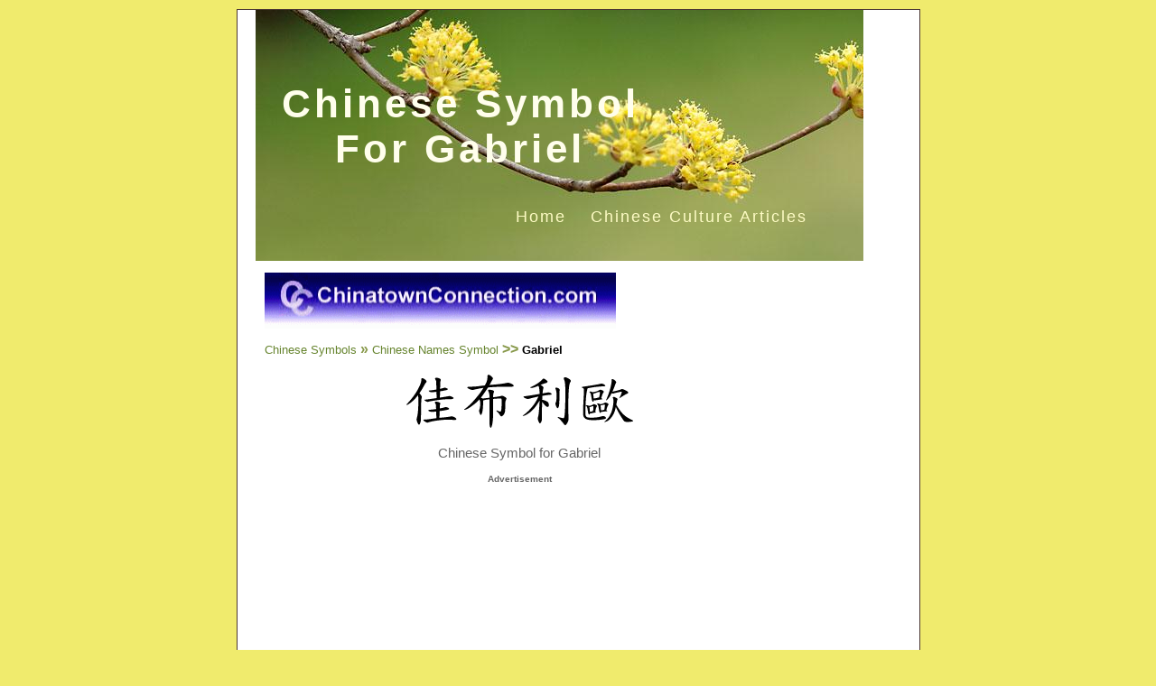

--- FILE ---
content_type: text/html
request_url: http://chinatownconnection.com/chinese-symbol-gabriel.htm
body_size: 2992
content:
<!DOCTYPE html PUBLIC "-//W3C//DTD XHTML 1.0 Transitional//EN" "http://www.w3.org/TR/xhtml1/DTD/xhtml1-transitional.dtd"><html xmlns="http://www.w3.org/1999/xhtml" xml:lang="en" lang="en"><head>
<meta http-equiv="Content-Type" content="text/html; charset=iso-8859-1"/>
<title>Chinese Symbol for Gabriel</title>
<style type="text/css" media="screen">@import url(stylechinesesymbol.css);</style>
<meta name="keywords" content="chinese symbol for gabriel">
<meta name="description" content="Chinese Symbol for Gabriel.">
</head>
<body>
<div id="thebox" style="width: 715px; height: 734px">  
<div id="headtag" style="width: 673px; height: 278px">  
<div id="logo" style="width: 484px; height: 209px">
	<h1>Chinese Symbol For Gabriel</h1>
</div>
 <div id="nav" style="width: 521px; height: 56px">  <ul>        <li>
	<a href="index.htm">Home</a></li>   
 <li><a href="chinese_culture_articles.htm">Chinese Culture Articles</a></li>	   
</ul>  </div>
<p><br/></div>  
<div id="content">
<h2>
<a href="http://www.chinatownconnection.com">
<img border="0" src="images/cc_logo_fade%20copy.gif" width="389" height="62"></a></h2>
<h2>
<a href="chinese-symbols.htm"><font size="2">Chinese Symbols</font></a> »
<a href="chinese-names-symbols.htm"><font size="2">Chinese Names Symbol</font></a> 
&gt;&gt; <font size="2" color="#000000">Gabriel</font></h2>
<p align="center">
<img border="0" src="images/gabriel.gif" width="259" height="67"></p>
<p align="center">
Chinese Symbol for Gabriel</p>
<p align="center">
<b><font size="1">Advertisement</font></b></p>
<p align="center">
<!-- BEGIN: AdSolution-Website-Tag 4.3 : Chinatownconnection.com (RevShare) / 468x60_(RevShare 65/35) -->
<iframe src="http://a.as-us.falkag.net/dat/dlv/aslframe.html?dat=153522&xl=468&yl=60&wrd=[KeyWord]" width=468 height=60 noresize scrolling=no hspace=0 vspace=0 frameborder=0 marginheight=0 marginwidth=0>
<script type="text/javascript" language="javascript" src="http://a.as-us.falkag.net/dat/dlv/aslmain.js"></script>
<script language="javascript" type="text/javascript">
Ads_kid=0;Ads_bid=0;Ads_xl=468;Ads_yl=60;Ads_bt='';Ads_xp='';Ads_yp='';Ads_xp1='';Ads_yp1='';Ads_opt=0;Ads_wrd='[KeyWord]';Ads_par='';Ads_cnturl='';
</script>
<script type="text/javascript" language="javascript" src="http://a.as-us.falkag.net/dat/cjf/00/15/35/22.js"></script></iframe>
<!-- END:AdSolution-Tag 4.3 --></p>
<p><br/>


</div></div><br /><br />
<div id="foot"><font face="Arial" size="2">Copyright © 2005 
	ChinatownConnection.com. <a href="http://www.chinatownconnection.com/">
<font color="#666666">Houston Chinatown</font></a> Portal.</font><span class="f"><font face="Arial" size="2"> 
	Chinese Symbol for Gabriel.</font></span><span class="f" id="foot197"><font face="Arial" size="2"> </font></span>
<font size="2" face="Arial">All rights reserved&nbsp;</font></div>
<br/>
</body>
</html>














































--- FILE ---
content_type: text/css
request_url: http://chinatownconnection.com/stylechinesesymbol.css
body_size: 2462
content:
/*
This is the redesign of kumiko's little home
*/


body {
	font-family: Trebuchet MS, Arial, Helvetica;
	font-size: 11px;
	background-color: #F0EB6D;overflow-x:hidden;
}

#content a:link, a:visited, a:active {
	color: #66842E;
	text-decoration: none;
}
a:link, a:visited, a:active {
	color: #66842E;font-size:13px;
	text-decoration: none;
}
a:hover {
	color: #99A261;
	text-decoration: underline;
}

#content a:hover {
	text-decoration: underline;
	color: #D8D584;
}
#content a {
	text-decoration: none;
	color: #66842E;
}

#thebox {
	width: 65em;
	background-color: white;
	color: #666;
	border: 1px rgb(75,55,52) solid;
	margin: 10px auto 0px auto;
	padding: 0px 20px 0 20px
}

#logo { 
	text-align: center;
	width: 290px;
	margin: 0px 5px 20px -25px;
	padding: 50px 10px 5px 10px;
	color: #FFFEEC;
	font-family: Trebuchet MS, Arial, Helvetica;
	font-weight: normal;
	font-size: 22px;
	letter-spacing: 4px;
	
}
#headtag{
	background: url('images/headerchinesesymbol.jpg') no-repeat;
	height:290px
}
#logo strong{
	color:#FDFBC4;letter-spacing: 1px;margin-left:5px;font-size:22px;
}

#nav {	text-align:right;
	width: 455px;
	margin: -65px 0px 50px 100px;
	padding: 0px 0px 0px 0px;
	color: #999;
	font-family: Trebuchet MS, Arial, Helvetica;
	font-weight: normal;
	font-size: 18px;letter-spacing: 2px;
}

#nav li {
	list-style: none;
	display: inline;
	margin-right: 10px;
}

#nav a {
	
	font-size: 18px;
	font-weight: normal;
	color: #FDFBC4;
	text-decoration: none;margin-left:10px;
}

#nav a:hover {
	color: #ADAE6A;
	text-decoration: none;
}

#content p{
margin-right:130px;
}

#floatright{font-size:16px;
float:right;
border-left:dashed 1px #99A261;
}

#content {
	color: #666;
	font-family:Trebuchet MS, Arial, Helvetica;
	margin: 0px 0px 0px 0px;
	padding: 0px 10px 10px 10px;font-size:15px;
}

#content h1,h2 {

font-size: 16px;
text-decoration: none;
	font-family:Trebuchet MS, Arial, Helvetica;
	color: #88994B;
}

#content h1,h2 a:link, a:visited, a:active {
	color: #C3C07A;
	font-family:Trebuchet MS, Arial, Helvetica;
	
	font-weight: normal;
font-size: 16px;

}

#content h1,h2 a:hover {
	text-decoration: underline;
	font-family:Trebuchet MS, Arial, Helvetica;
	color: #E8E484;
}

#content h3,h4 { 
font-size: 15px;
letter-spacing: 3px;
font-weight: normal;
}

#foot {

text-align: center;
color: #555;
}